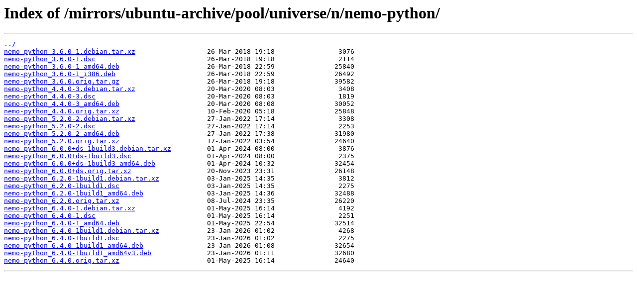

--- FILE ---
content_type: text/html
request_url: https://ubuntu.mirror.garr.it/mirrors/ubuntu-archive/pool/universe/n/nemo-python/
body_size: 716
content:
<html>
<head><title>Index of /mirrors/ubuntu-archive/pool/universe/n/nemo-python/</title></head>
<body>
<h1>Index of /mirrors/ubuntu-archive/pool/universe/n/nemo-python/</h1><hr><pre><a href="../">../</a>
<a href="nemo-python_3.6.0-1.debian.tar.xz">nemo-python_3.6.0-1.debian.tar.xz</a>                  26-Mar-2018 19:18                3076
<a href="nemo-python_3.6.0-1.dsc">nemo-python_3.6.0-1.dsc</a>                            26-Mar-2018 19:18                2114
<a href="nemo-python_3.6.0-1_amd64.deb">nemo-python_3.6.0-1_amd64.deb</a>                      26-Mar-2018 22:59               25840
<a href="nemo-python_3.6.0-1_i386.deb">nemo-python_3.6.0-1_i386.deb</a>                       26-Mar-2018 22:59               26492
<a href="nemo-python_3.6.0.orig.tar.gz">nemo-python_3.6.0.orig.tar.gz</a>                      26-Mar-2018 19:18               39582
<a href="nemo-python_4.4.0-3.debian.tar.xz">nemo-python_4.4.0-3.debian.tar.xz</a>                  20-Mar-2020 08:03                3408
<a href="nemo-python_4.4.0-3.dsc">nemo-python_4.4.0-3.dsc</a>                            20-Mar-2020 08:03                1819
<a href="nemo-python_4.4.0-3_amd64.deb">nemo-python_4.4.0-3_amd64.deb</a>                      20-Mar-2020 08:08               30052
<a href="nemo-python_4.4.0.orig.tar.xz">nemo-python_4.4.0.orig.tar.xz</a>                      10-Feb-2020 05:18               25848
<a href="nemo-python_5.2.0-2.debian.tar.xz">nemo-python_5.2.0-2.debian.tar.xz</a>                  27-Jan-2022 17:14                3308
<a href="nemo-python_5.2.0-2.dsc">nemo-python_5.2.0-2.dsc</a>                            27-Jan-2022 17:14                2253
<a href="nemo-python_5.2.0-2_amd64.deb">nemo-python_5.2.0-2_amd64.deb</a>                      27-Jan-2022 17:38               31980
<a href="nemo-python_5.2.0.orig.tar.xz">nemo-python_5.2.0.orig.tar.xz</a>                      17-Jan-2022 03:54               24640
<a href="nemo-python_6.0.0%2Bds-1build3.debian.tar.xz">nemo-python_6.0.0+ds-1build3.debian.tar.xz</a>         01-Apr-2024 08:00                3876
<a href="nemo-python_6.0.0%2Bds-1build3.dsc">nemo-python_6.0.0+ds-1build3.dsc</a>                   01-Apr-2024 08:00                2375
<a href="nemo-python_6.0.0%2Bds-1build3_amd64.deb">nemo-python_6.0.0+ds-1build3_amd64.deb</a>             01-Apr-2024 10:32               32454
<a href="nemo-python_6.0.0%2Bds.orig.tar.xz">nemo-python_6.0.0+ds.orig.tar.xz</a>                   20-Nov-2023 23:31               26148
<a href="nemo-python_6.2.0-1build1.debian.tar.xz">nemo-python_6.2.0-1build1.debian.tar.xz</a>            03-Jan-2025 14:35                3812
<a href="nemo-python_6.2.0-1build1.dsc">nemo-python_6.2.0-1build1.dsc</a>                      03-Jan-2025 14:35                2275
<a href="nemo-python_6.2.0-1build1_amd64.deb">nemo-python_6.2.0-1build1_amd64.deb</a>                03-Jan-2025 14:36               32488
<a href="nemo-python_6.2.0.orig.tar.xz">nemo-python_6.2.0.orig.tar.xz</a>                      08-Jul-2024 23:35               26220
<a href="nemo-python_6.4.0-1.debian.tar.xz">nemo-python_6.4.0-1.debian.tar.xz</a>                  01-May-2025 16:14                4192
<a href="nemo-python_6.4.0-1.dsc">nemo-python_6.4.0-1.dsc</a>                            01-May-2025 16:14                2251
<a href="nemo-python_6.4.0-1_amd64.deb">nemo-python_6.4.0-1_amd64.deb</a>                      01-May-2025 22:54               32514
<a href="nemo-python_6.4.0-1build1.debian.tar.xz">nemo-python_6.4.0-1build1.debian.tar.xz</a>            23-Jan-2026 01:02                4268
<a href="nemo-python_6.4.0-1build1.dsc">nemo-python_6.4.0-1build1.dsc</a>                      23-Jan-2026 01:02                2275
<a href="nemo-python_6.4.0-1build1_amd64.deb">nemo-python_6.4.0-1build1_amd64.deb</a>                23-Jan-2026 01:08               32654
<a href="nemo-python_6.4.0-1build1_amd64v3.deb">nemo-python_6.4.0-1build1_amd64v3.deb</a>              23-Jan-2026 01:11               32680
<a href="nemo-python_6.4.0.orig.tar.xz">nemo-python_6.4.0.orig.tar.xz</a>                      01-May-2025 16:14               24640
</pre><hr></body>
</html>
